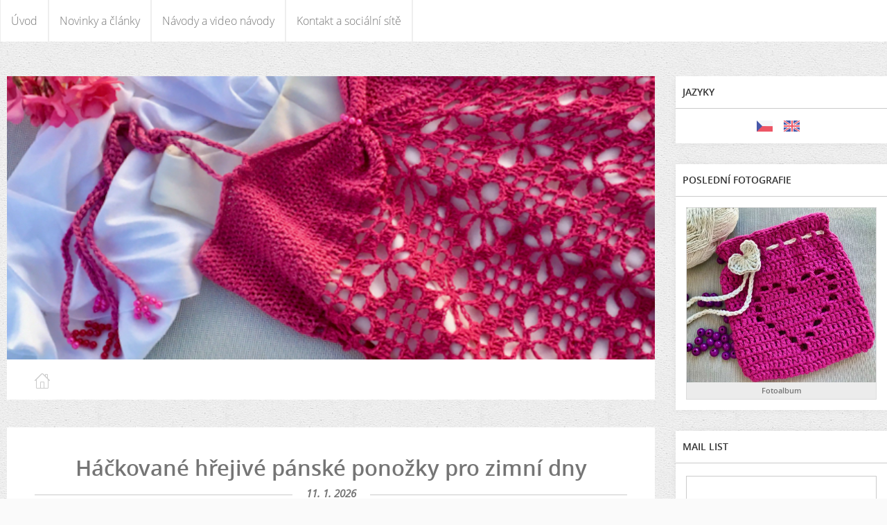

--- FILE ---
content_type: text/html; charset=UTF-8
request_url: https://www.nebeska.eu/
body_size: 9457
content:
<?xml version="1.0" encoding="utf-8"?>
<!DOCTYPE html PUBLIC "-//W3C//DTD XHTML 1.0 Transitional//EN" "http://www.w3.org/TR/xhtml1/DTD/xhtml1-transitional.dtd">
<html lang="cs" xml:lang="cs" xmlns="http://www.w3.org/1999/xhtml" xmlns:fb="http://ogp.me/ns/fb#">

      <head>

        <meta http-equiv="content-type" content="text/html; charset=utf-8" />
        <meta name="description" content="" />
        <meta name="keywords" content="" />
        <meta name="robots" content="all,follow" />
        <meta name="author" content="www.nebeska.eu" />
        <meta name="viewport" content="width=device-width,initial-scale=1">
        
        <title>
            Nebeska Creative Studio
        </title>
        <link rel="stylesheet" href="https://s3a.estranky.cz/css/uig.css" type="text/css" />
               					<link rel="stylesheet" href="/style.1744095697.1.css" type="text/css" /><style type="text/css">.contact-active #portrait .inner_frame {
background-image: url('/img/picture/5/%3Adesign%3Aportrait%3A1000000343%3Aimg_2719.jpeg');
}</style><style type="text/css"></style>
<link rel="stylesheet" href="//code.jquery.com/ui/1.12.1/themes/base/jquery-ui.css">
<script src="//code.jquery.com/jquery-1.12.4.js"></script>
<script src="//code.jquery.com/ui/1.12.1/jquery-ui.js"></script>
<script type="text/javascript" src="https://s3c.estranky.cz/js/ui.js?nc=1" id="index_script" ></script>
			<script type="text/javascript">
				dataLayer = [{
					'subscription': 'true',
				}];
			</script>
			
    </head>
    <body class=" home">
        <div class="bg"></div>
        <!-- Wrapping the whole page, may have fixed or fluid width -->
        <div id="whole-page">

            

            <!-- Because of the matter of accessibility (text browsers,
            voice readers) we include a link leading to the page content and
            navigation } you'll probably want to hide them using display: none
            in your stylesheet -->

            <a href="#articles" class="accessibility-links">Jdi na obsah</a>
            <a href="#navigation" class="accessibility-links">Jdi na menu</a>

            <!-- We'll fill the document using horizontal rules thus separating
            the logical chunks of the document apart -->
            <hr />

            

			<!-- block for skyscraper and rectangle  -->
            <div id="sticky-box">
                <div id="sky-scraper-block">
                    
                    
                </div>
            </div>
            <!-- block for skyscraper and rectangle  -->

            <!-- Wrapping the document's visible part -->
            
            <!-- Hamburger icon -->
            <button type="button" class="menu-toggle" onclick="menuToggle()" id="menu-toggle">
            	<span></span>
            	<span></span>
            	<span></span>
            </button>
            
            <!-- Such navigation allows both horizontal and vertical rendering -->
<div id="navigation">
    <div class="inner_frame">
        <h2>Menu
            <span id="nav-decoration" class="decoration"></span>
        </h2>
        <nav>
            <menu class="menu-type-onmouse">
                <li class="">
  <a href="/">Úvod</a>
     
</li>
<li class="">
  <a href="/clanky/novinky-a-clanky/">Novinky a články</a>
     
</li>
<li class="level_1 dropdown">
  <a href="/clanky/navody-a-video-navody/">Návody a video návody</a>
     <ul class="level_2">
<li class="">
  <a href="/clanky/navody-a-video-navody/dekorace-a-vyzdoba-pro-krasnejsi-bydleni/">Dekorace a výzdoba pro krásnější bydlení</a>
</li><li class="">
  <a href="/clanky/navody-a-video-navody/saly--nakrcniky--satky/">Šály, nákrčníky, šátky</a>
</li><li class="">
  <a href="/clanky/navody-a-video-navody/saty--sukne--sukynky/">Šaty, sukně, sukýnky </a>
</li><li class="">
  <a href="/clanky/navody-a-video-navody/pro-deti-vetsi-i-mensi/">Pro děti větší i menší </a>
</li><li class="">
  <a href="/clanky/navody-a-video-navody/palcaky--rukavice-i-bezprstove--navleky/">Palčáky, rukavice i bezprstové, návleky</a>
</li><li class="">
  <a href="/clanky/navody-a-video-navody/cepice--kulisky--klobouky--celenky/">Čepice, kulíšky, klobouky, čelenky</a>
</li><li class="">
  <a href="/clanky/navody-a-video-navody/topiky--tricka--tilka-i-bluzky/">Topíky, trička, tílka i blůzky</a>
</li><li class="">
  <a href="/clanky/navody-a-video-navody/doplnky--ozdoby-a-drobnosti/">Doplňky, ozdoby a drobnosti</a>
</li><li class="">
  <a href="/clanky/navody-a-video-navody/svetry--ponca--kardigany--vesty/">Svetry, ponča, kardigany, vesty</a>
</li><li class="">
  <a href="/clanky/navody-a-video-navody/backurky--boty--ponozky-i-navleky-na-nozky/">Bačkůrky, boty, ponožky i návleky na nožky</a>
</li>
</ul>
</li>
<li class="">
  <a href="/clanky/kontakt-a-socialni-site/">Kontakt a sociální sítě </a>
     
</li>

                <li class="link-en">
  <a href="https://payhip.com/NebeskaCrochetwithLove" target="_blank">E-shop</a>
</li>
            </menu>
        </nav>
        <div id="clear6" class="clear">
          &nbsp;
        </div>
    </div>
</div>
<!-- menu ending -->

            
            <div id="document">
                <div id="in-document">

                    <!-- body of the page -->
                    <div id="body">
                        <div id="in-body">

                            <!-- main page content -->
                            <div id="content">
                                <!-- header -->
  <div id="header">
      <div class="title-mobile">
            <h1 class="head-right hidden">
  <a href="https://www.nebeska.eu/" title="Nebeska Creative Studio" style="display:none;">Nebeska Creative Studio</a>
  <span title="Nebeska Creative Studio">
  </span>
</h1>
      </div>
     <div class="inner_frame">
        <!-- This construction allows easy image replacement -->
          <div class="title-desktop">
           <h1 class="head-right hidden">
  <a href="https://www.nebeska.eu/" title="Nebeska Creative Studio" style="display:none;">Nebeska Creative Studio</a>
  <span title="Nebeska Creative Studio">
  </span>
</h1>
          </div>
        <div id="header-decoration" class="decoration">
        </div>
     </div>
  </div>
<!-- /header -->

                                <!-- Breadcrumb navigation -->
<div id="breadcrumb-nav">
  <span>Úvod</span>
</div>
<hr />

                                
<!-- Articles -->
  <div id="articles">
    <!-- Article -->
<div class="article">
    <!-- With headline can be done anything (i.e. image replacement) -->
    <h2>
        <a href="/clanky/navody-a-video-navody/backurky--boty--ponozky-i-navleky-na-nozky/hackovane-hrejive-panske-ponozky-pro-zimni-dny.html">Háčkované hřejivé pánské ponožky pro zimní dny </a>
        <span class="decoration" title="Háčkované hřejivé pánské ponožky pro zimní dny ">
        </span></h2>

    <!-- Text of the article -->
    <p class="first">
        <strong class="date">
            11. 1. 2026</strong>
    </p>
    <div class="editor-area">
        <div class="preview">
            <img src="/img/articles/746.jpg" width="880" height="400">
        </div>
        
        <div class="article-cont-clear clear">
            &nbsp;
        </div>
    </div>

    <!-- The bar under the article -->
    <div class="under-article">
        <a href="/clanky/navody-a-video-navody/backurky--boty--ponozky-i-navleky-na-nozky/hackovane-hrejive-panske-ponozky-pro-zimni-dny.html" class="a-whole-article">Celý příspěvek</a>
        <div class="inner_frame">
            <span class="art-delimit-wa"><span> | </span></span>
<strong>Rubrika:</strong>
<a href="/clanky/navody-a-video-navody/backurky--boty--ponozky-i-navleky-na-nozky/">Bačkůrky, boty, ponožky i návleky na nožky</a>

            
            
        </div>
    </div>
    <!-- /The bar under the article -->
</div>
<!-- /Article -->
<!-- Article -->
<div class="article">
    <!-- With headline can be done anything (i.e. image replacement) -->
    <h2>
        <a href="/clanky/navody-a-video-navody/saly--nakrcniky--satky/hackovany-satek-confetti--hra-barev-a-reliefnich-vzoru.html">Háčkovaný šátek Confetti: hra barev a reliéfních vzorů</a>
        <span class="decoration" title="Háčkovaný šátek Confetti: hra barev a reliéfních vzorů">
        </span></h2>

    <!-- Text of the article -->
    <p class="first">
        <strong class="date">
            5. 1. 2026</strong>
    </p>
    <div class="editor-area">
        <div class="preview">
            <img src="/img/articles/743.jpg" width="880" height="400">
        </div>
        
        <div class="article-cont-clear clear">
            &nbsp;
        </div>
    </div>

    <!-- The bar under the article -->
    <div class="under-article">
        <a href="/clanky/navody-a-video-navody/saly--nakrcniky--satky/hackovany-satek-confetti--hra-barev-a-reliefnich-vzoru.html" class="a-whole-article">Celý příspěvek</a>
        <div class="inner_frame">
            <span class="art-delimit-wa"><span> | </span></span>
<strong>Rubrika:</strong>
<a href="/clanky/navody-a-video-navody/saly--nakrcniky--satky/">Šály, nákrčníky, šátky</a>

            
            
        </div>
    </div>
    <!-- /The bar under the article -->
</div>
<!-- /Article -->
<!-- Article -->
<div class="article">
    <!-- With headline can be done anything (i.e. image replacement) -->
    <h2>
        <a href="/clanky/novinky-a-clanky/vanoce-za-nami--tvoreni-pokracuje--tipy-na-hrejive-kousky.-co-prinesl-jezisek-.html">VÁNOCE za námi, tvoření pokračuje! Tipy na hřejivé kousky. Co přinesl Ježíšek?</a>
        <span class="decoration" title="VÁNOCE za námi, tvoření pokračuje! Tipy na hřejivé kousky. Co přinesl Ježíšek?">
        </span></h2>

    <!-- Text of the article -->
    <p class="first">
        <strong class="date">
            3. 1. 2026</strong>
    </p>
    <div class="editor-area">
        <div class="preview">
            <img src="/img/articles/745.jpg" width="880" height="400">
        </div>
        
        <div class="article-cont-clear clear">
            &nbsp;
        </div>
    </div>

    <!-- The bar under the article -->
    <div class="under-article">
        <a href="/clanky/novinky-a-clanky/vanoce-za-nami--tvoreni-pokracuje--tipy-na-hrejive-kousky.-co-prinesl-jezisek-.html" class="a-whole-article">Celý příspěvek</a>
        <div class="inner_frame">
            <span class="art-delimit-wa"><span> | </span></span>
<strong>Rubrika:</strong>
<a href="/clanky/novinky-a-clanky/">Novinky a články</a>

            
            
        </div>
    </div>
    <!-- /The bar under the article -->
</div>
<!-- /Article -->
<!-- Article -->
<div class="article">
    <!-- With headline can be done anything (i.e. image replacement) -->
    <h2>
        <a href="/clanky/novinky-a-clanky/vitejte-ve-svete-teplotniho-hackovani--pojdme-spolecne-vytvorit-duhovy-zazrak-.html">Vítejte ve světě TEPLOTNÍHO HÁČKOVÁNÍ! Pojďme společně vytvořit duhový zázrak! </a>
        <span class="decoration" title="Vítejte ve světě TEPLOTNÍHO HÁČKOVÁNÍ! Pojďme společně vytvořit duhový zázrak! ">
        </span></h2>

    <!-- Text of the article -->
    <p class="first">
        <strong class="date">
            28. 12. 2025</strong>
    </p>
    <div class="editor-area">
        <div class="preview">
            <img src="/img/articles/741.jpg" width="880" height="400">
        </div>
        
        <div class="article-cont-clear clear">
            &nbsp;
        </div>
    </div>

    <!-- The bar under the article -->
    <div class="under-article">
        <a href="/clanky/novinky-a-clanky/vitejte-ve-svete-teplotniho-hackovani--pojdme-spolecne-vytvorit-duhovy-zazrak-.html" class="a-whole-article">Celý příspěvek</a>
        <div class="inner_frame">
            <span class="art-delimit-wa"><span> | </span></span>
<strong>Rubrika:</strong>
<a href="/clanky/novinky-a-clanky/">Novinky a články</a>

            
            
        </div>
    </div>
    <!-- /The bar under the article -->
</div>
<!-- /Article -->
<!-- Article -->
<div class="article">
    <!-- With headline can be done anything (i.e. image replacement) -->
    <h2>
        <a href="/clanky/navody-a-video-navody/dekorace-a-vyzdoba-pro-krasnejsi-bydleni/hackovana-krajkova-andelka-nebeska---kompletni-pruvodce.html">Háčkovaná krajková Andělka Nebeská - kompletní průvodce</a>
        <span class="decoration" title="Háčkovaná krajková Andělka Nebeská - kompletní průvodce">
        </span></h2>

    <!-- Text of the article -->
    <p class="first">
        <strong class="date">
            22. 12. 2025</strong>
    </p>
    <div class="editor-area">
        <div class="preview">
            <img src="/img/articles/739.jpg" width="880" height="400">
        </div>
        
        <div class="article-cont-clear clear">
            &nbsp;
        </div>
    </div>

    <!-- The bar under the article -->
    <div class="under-article">
        <a href="/clanky/navody-a-video-navody/dekorace-a-vyzdoba-pro-krasnejsi-bydleni/hackovana-krajkova-andelka-nebeska---kompletni-pruvodce.html" class="a-whole-article">Celý příspěvek</a>
        <div class="inner_frame">
            <span class="art-delimit-wa"><span> | </span></span>
<strong>Rubrika:</strong>
<a href="/clanky/navody-a-video-navody/dekorace-a-vyzdoba-pro-krasnejsi-bydleni/">Dekorace a výzdoba pro krásnější bydlení</a>

            
            
        </div>
    </div>
    <!-- /The bar under the article -->
</div>
<!-- /Article -->
<!-- Article -->
<div class="article">
    <!-- With headline can be done anything (i.e. image replacement) -->
    <h2>
        <a href="/clanky/navody-a-video-navody/backurky--boty--ponozky-i-navleky-na-nozky/hackovane-vanocni-ponozko-backurky---teplo-a-styl-v-mozaice.html">Háčkované Vánoční Ponožko bačkůrky:  Teplo a Styl v Mozaice </a>
        <span class="decoration" title="Háčkované Vánoční Ponožko bačkůrky:  Teplo a Styl v Mozaice ">
        </span></h2>

    <!-- Text of the article -->
    <p class="first">
        <strong class="date">
            15. 12. 2025</strong>
    </p>
    <div class="editor-area">
        <div class="preview">
            <img src="/img/articles/737.jpg" width="880" height="400">
        </div>
        
        <div class="article-cont-clear clear">
            &nbsp;
        </div>
    </div>

    <!-- The bar under the article -->
    <div class="under-article">
        <a href="/clanky/navody-a-video-navody/backurky--boty--ponozky-i-navleky-na-nozky/hackovane-vanocni-ponozko-backurky---teplo-a-styl-v-mozaice.html" class="a-whole-article">Celý příspěvek</a>
        <div class="inner_frame">
            <span class="art-delimit-wa"><span> | </span></span>
<strong>Rubrika:</strong>
<a href="/clanky/navody-a-video-navody/backurky--boty--ponozky-i-navleky-na-nozky/">Bačkůrky, boty, ponožky i návleky na nožky</a>

            
            
        </div>
    </div>
    <!-- /The bar under the article -->
</div>
<!-- /Article -->
<!-- Article -->
<div class="article">
    <!-- With headline can be done anything (i.e. image replacement) -->
    <h2>
        <a href="/clanky/navody-a-video-navody/svetry--ponca--kardigany--vesty/granny-svetr-dante-s-kontrasty-barev-a-geometrickymi-vzory---granny-sachovnice-odstinu.html">Granny Svetr Dante s Kontrasty barev a geometrickými vzory - Granny Šachovnice Odstínů</a>
        <span class="decoration" title="Granny Svetr Dante s Kontrasty barev a geometrickými vzory - Granny Šachovnice Odstínů">
        </span></h2>

    <!-- Text of the article -->
    <p class="first">
        <strong class="date">
            8. 12. 2025</strong>
    </p>
    <div class="editor-area">
        <div class="preview">
            <img src="/img/articles/736.jpg" width="880" height="400">
        </div>
        
        <div class="article-cont-clear clear">
            &nbsp;
        </div>
    </div>

    <!-- The bar under the article -->
    <div class="under-article">
        <a href="/clanky/navody-a-video-navody/svetry--ponca--kardigany--vesty/granny-svetr-dante-s-kontrasty-barev-a-geometrickymi-vzory---granny-sachovnice-odstinu.html" class="a-whole-article">Celý příspěvek</a>
        <div class="inner_frame">
            <span class="art-delimit-wa"><span> | </span></span>
<strong>Rubrika:</strong>
<a href="/clanky/navody-a-video-navody/svetry--ponca--kardigany--vesty/">Svetry, ponča, kardigany, vesty</a>

            
            
        </div>
    </div>
    <!-- /The bar under the article -->
</div>
<!-- /Article -->
<!-- Article -->
<div class="article">
    <!-- With headline can be done anything (i.e. image replacement) -->
    <h2>
        <a href="/clanky/novinky-a-clanky/prize-s-vanocnim-trpytem--top-tipy-na-last-minute-darky-a-zadane-ponozkovky-.html">Příze s Vánočním třpytem, TOP tipy na last minute dárky a žádané ponožkovky!</a>
        <span class="decoration" title="Příze s Vánočním třpytem, TOP tipy na last minute dárky a žádané ponožkovky!">
        </span></h2>

    <!-- Text of the article -->
    <p class="first">
        <strong class="date">
            1. 12. 2025</strong>
    </p>
    <div class="editor-area">
        <div class="preview">
            <img src="/img/articles/733.jpg" width="880" height="400">
        </div>
        
        <div class="article-cont-clear clear">
            &nbsp;
        </div>
    </div>

    <!-- The bar under the article -->
    <div class="under-article">
        <a href="/clanky/novinky-a-clanky/prize-s-vanocnim-trpytem--top-tipy-na-last-minute-darky-a-zadane-ponozkovky-.html" class="a-whole-article">Celý příspěvek</a>
        <div class="inner_frame">
            <span class="art-delimit-wa"><span> | </span></span>
<strong>Rubrika:</strong>
<a href="/clanky/novinky-a-clanky/">Novinky a články</a>

            
            
        </div>
    </div>
    <!-- /The bar under the article -->
</div>
<!-- /Article -->
<!-- Article -->
<div class="article">
    <!-- With headline can be done anything (i.e. image replacement) -->
    <h2>
        <a href="/clanky/navody-a-video-navody/doplnky--ozdoby-a-drobnosti/hackovana-decka-vanocni-hvezda.html">Háčkovaná Dečka Vánoční Hvězda</a>
        <span class="decoration" title="Háčkovaná Dečka Vánoční Hvězda">
        </span></h2>

    <!-- Text of the article -->
    <p class="first">
        <strong class="date">
            23. 11. 2025</strong>
    </p>
    <div class="editor-area">
        <div class="preview">
            <img src="/img/articles/731.jpg" width="880" height="400">
        </div>
        
        <div class="article-cont-clear clear">
            &nbsp;
        </div>
    </div>

    <!-- The bar under the article -->
    <div class="under-article">
        <a href="/clanky/navody-a-video-navody/doplnky--ozdoby-a-drobnosti/hackovana-decka-vanocni-hvezda.html" class="a-whole-article">Celý příspěvek</a>
        <div class="inner_frame">
            <span class="art-delimit-wa"><span> | </span></span>
<strong>Rubrika:</strong>
<a href="/clanky/navody-a-video-navody/doplnky--ozdoby-a-drobnosti/">Doplňky, ozdoby a drobnosti</a>

            
            
        </div>
    </div>
    <!-- /The bar under the article -->
</div>
<!-- /Article -->
<!-- Article -->
<div class="article">
    <!-- With headline can be done anything (i.e. image replacement) -->
    <h2>
        <a href="/clanky/navody-a-video-navody/palcaky--rukavice-i-bezprstove--navleky/hackovane-prakticke-bezprstove-rukavicky-doplnek-k-zimnimu-setu-samba.html">Háčkované praktické bezprstové rukavičky doplněk k zimnímu setu Samba</a>
        <span class="decoration" title="Háčkované praktické bezprstové rukavičky doplněk k zimnímu setu Samba">
        </span></h2>

    <!-- Text of the article -->
    <p class="first">
        <strong class="date">
            17. 11. 2025</strong>
    </p>
    <div class="editor-area">
        <div class="preview">
            <img src="/img/articles/728.jpg" width="880" height="400">
        </div>
        
        <div class="article-cont-clear clear">
            &nbsp;
        </div>
    </div>

    <!-- The bar under the article -->
    <div class="under-article">
        <a href="/clanky/navody-a-video-navody/palcaky--rukavice-i-bezprstove--navleky/hackovane-prakticke-bezprstove-rukavicky-doplnek-k-zimnimu-setu-samba.html" class="a-whole-article">Celý příspěvek</a>
        <div class="inner_frame">
            <span class="art-delimit-wa"><span> | </span></span>
<strong>Rubrika:</strong>
<a href="/clanky/navody-a-video-navody/palcaky--rukavice-i-bezprstove--navleky/">Palčáky, rukavice i bezprstové, návleky</a>

            
            
        </div>
    </div>
    <!-- /The bar under the article -->
</div>
<!-- /Article -->
<!-- Article -->
<div class="article">
    <!-- With headline can be done anything (i.e. image replacement) -->
    <h2>
        <a href="/clanky/navody-a-video-navody/saly--nakrcniky--satky/hackovany-elegantni-texturovany-nakrcnik-samba-s-puffiky-a-originalni-konstrukci.html">Háčkovaný elegantní texturovaný nákrčník Samba s puffíky a originální konstrukcí</a>
        <span class="decoration" title="Háčkovaný elegantní texturovaný nákrčník Samba s puffíky a originální konstrukcí">
        </span></h2>

    <!-- Text of the article -->
    <p class="first">
        <strong class="date">
            10. 11. 2025</strong>
    </p>
    <div class="editor-area">
        <div class="preview">
            <img src="/img/articles/727.jpg" width="880" height="400">
        </div>
        
        <div class="article-cont-clear clear">
            &nbsp;
        </div>
    </div>

    <!-- The bar under the article -->
    <div class="under-article">
        <a href="/clanky/navody-a-video-navody/saly--nakrcniky--satky/hackovany-elegantni-texturovany-nakrcnik-samba-s-puffiky-a-originalni-konstrukci.html" class="a-whole-article">Celý příspěvek</a>
        <div class="inner_frame">
            <span class="art-delimit-wa"><span> | </span></span>
<strong>Rubrika:</strong>
<a href="/clanky/navody-a-video-navody/saly--nakrcniky--satky/">Šály, nákrčníky, šátky</a>

            
            
        </div>
    </div>
    <!-- /The bar under the article -->
</div>
<!-- /Article -->
<!-- Article -->
<div class="article">
    <!-- With headline can be done anything (i.e. image replacement) -->
    <h2>
        <a href="/clanky/novinky-a-clanky/velky-unboxing-s-darky--alternativy-pro-klubicko-samba-barevnice-pro-novy-teplotni-projekt.html">VELKÝ UNBOXING s dárky! Alternativy pro klubíčko Samba Barevnice pro nový Teplotní Projekt </a>
        <span class="decoration" title="VELKÝ UNBOXING s dárky! Alternativy pro klubíčko Samba Barevnice pro nový Teplotní Projekt ">
        </span></h2>

    <!-- Text of the article -->
    <p class="first">
        <strong class="date">
            5. 11. 2025</strong>
    </p>
    <div class="editor-area">
        <div class="preview">
            <img src="/img/articles/723.jpg" width="880" height="400">
        </div>
        
        <div class="article-cont-clear clear">
            &nbsp;
        </div>
    </div>

    <!-- The bar under the article -->
    <div class="under-article">
        <a href="/clanky/novinky-a-clanky/velky-unboxing-s-darky--alternativy-pro-klubicko-samba-barevnice-pro-novy-teplotni-projekt.html" class="a-whole-article">Celý příspěvek</a>
        <div class="inner_frame">
            <span class="art-delimit-wa"><span> | </span></span>
<strong>Rubrika:</strong>
<a href="/clanky/novinky-a-clanky/">Novinky a články</a>

            
            
        </div>
    </div>
    <!-- /The bar under the article -->
</div>
<!-- /Article -->
<!-- Article -->
<div class="article">
    <!-- With headline can be done anything (i.e. image replacement) -->
    <h2>
        <a href="/clanky/navody-a-video-navody/cepice--kulisky--klobouky--celenky/zimni-cepice-samba-s-reliefnim-vzorem-hrejiva-textura-s-puff-sloupky.html">Zimní čepice Samba s reliéfním vzorem Hřejivá textura s puff sloupky</a>
        <span class="decoration" title="Zimní čepice Samba s reliéfním vzorem Hřejivá textura s puff sloupky">
        </span></h2>

    <!-- Text of the article -->
    <p class="first">
        <strong class="date">
            2. 11. 2025</strong>
    </p>
    <div class="editor-area">
        <div class="preview">
            <img src="/img/articles/725.jpg" width="880" height="400">
        </div>
        
        <div class="article-cont-clear clear">
            &nbsp;
        </div>
    </div>

    <!-- The bar under the article -->
    <div class="under-article">
        <a href="/clanky/navody-a-video-navody/cepice--kulisky--klobouky--celenky/zimni-cepice-samba-s-reliefnim-vzorem-hrejiva-textura-s-puff-sloupky.html" class="a-whole-article">Celý příspěvek</a>
        <div class="inner_frame">
            <span class="art-delimit-wa"><span> | </span></span>
<strong>Rubrika:</strong>
<a href="/clanky/navody-a-video-navody/cepice--kulisky--klobouky--celenky/">Čepice, kulíšky, klobouky, čelenky</a>

            
            
        </div>
    </div>
    <!-- /The bar under the article -->
</div>
<!-- /Article -->
<!-- Article -->
<div class="article">
    <!-- With headline can be done anything (i.e. image replacement) -->
    <h2>
        <a href="/clanky/navody-a-video-navody/cepice--kulisky--klobouky--celenky/hackuj-s-eleganci--klasicky-baret--ze-zbytku-klubicek-.html">Háčkuj s elegancí: Klasický baret  ze zbytků klubíček!</a>
        <span class="decoration" title="Háčkuj s elegancí: Klasický baret  ze zbytků klubíček!">
        </span></h2>

    <!-- Text of the article -->
    <p class="first">
        <strong class="date">
            26. 10. 2025</strong>
    </p>
    <div class="editor-area">
        <div class="preview">
            <img src="/img/articles/721.jpg" width="880" height="400">
        </div>
        
        <div class="article-cont-clear clear">
            &nbsp;
        </div>
    </div>

    <!-- The bar under the article -->
    <div class="under-article">
        <a href="/clanky/navody-a-video-navody/cepice--kulisky--klobouky--celenky/hackuj-s-eleganci--klasicky-baret--ze-zbytku-klubicek-.html" class="a-whole-article">Celý příspěvek</a>
        <div class="inner_frame">
            <span class="art-delimit-wa"><span> | </span></span>
<strong>Rubrika:</strong>
<a href="/clanky/navody-a-video-navody/cepice--kulisky--klobouky--celenky/">Čepice, kulíšky, klobouky, čelenky</a>

            
            
        </div>
    </div>
    <!-- /The bar under the article -->
</div>
<!-- /Article -->
<!-- Article -->
<div class="article">
    <!-- With headline can be done anything (i.e. image replacement) -->
    <h2>
        <a href="/clanky/navody-a-video-navody/saly--nakrcniky--satky/krajkova-salka-marianna--reliefni-romantika-s-listecky.html">Krajková šálka Marianna: Reliéfní romantika s lístečky</a>
        <span class="decoration" title="Krajková šálka Marianna: Reliéfní romantika s lístečky">
        </span></h2>

    <!-- Text of the article -->
    <p class="first">
        <strong class="date">
            20. 10. 2025</strong>
    </p>
    <div class="editor-area">
        <div class="preview">
            <img src="/img/articles/719.jpg" width="880" height="400">
        </div>
        
        <div class="article-cont-clear clear">
            &nbsp;
        </div>
    </div>

    <!-- The bar under the article -->
    <div class="under-article">
        <a href="/clanky/navody-a-video-navody/saly--nakrcniky--satky/krajkova-salka-marianna--reliefni-romantika-s-listecky.html" class="a-whole-article">Celý příspěvek</a>
        <div class="inner_frame">
            <span class="art-delimit-wa"><span> | </span></span>
<strong>Rubrika:</strong>
<a href="/clanky/navody-a-video-navody/saly--nakrcniky--satky/">Šály, nákrčníky, šátky</a>

            
            
        </div>
    </div>
    <!-- /The bar under the article -->
</div>
<!-- /Article -->
<!-- Article -->
<div class="article">
    <!-- With headline can be done anything (i.e. image replacement) -->
    <h2>
        <a href="/clanky/navody-a-video-navody/cepice--kulisky--klobouky--celenky/nepostradatelna-vybava-pro-saunu--cepice--ktera-chrani-a-dycha.html">NEPOSTRADATELNÁ VÝBAVA pro saunu: čepice, která chrání a dýchá</a>
        <span class="decoration" title="NEPOSTRADATELNÁ VÝBAVA pro saunu: čepice, která chrání a dýchá">
        </span></h2>

    <!-- Text of the article -->
    <p class="first">
        <strong class="date">
            7. 10. 2025</strong>
    </p>
    <div class="editor-area">
        <div class="preview">
            <img src="/img/articles/717.jpg" width="880" height="400">
        </div>
        
        <div class="article-cont-clear clear">
            &nbsp;
        </div>
    </div>

    <!-- The bar under the article -->
    <div class="under-article">
        <a href="/clanky/navody-a-video-navody/cepice--kulisky--klobouky--celenky/nepostradatelna-vybava-pro-saunu--cepice--ktera-chrani-a-dycha.html" class="a-whole-article">Celý příspěvek</a>
        <div class="inner_frame">
            <span class="art-delimit-wa"><span> | </span></span>
<strong>Rubrika:</strong>
<a href="/clanky/navody-a-video-navody/cepice--kulisky--klobouky--celenky/">Čepice, kulíšky, klobouky, čelenky</a>

            
            
        </div>
    </div>
    <!-- /The bar under the article -->
</div>
<!-- /Article -->
<!-- Article -->
<div class="article">
    <!-- With headline can be done anything (i.e. image replacement) -->
    <h2>
        <a href="/clanky/novinky-a-clanky/klubickove-hody--nove-merino-prize--komponenty-na-kabelky-a-dalsi-tipy-na-vanoce.html">Klubíčkové HODY: Nové Merino příze, komponenty na kabelky a další tipy na Vánoce</a>
        <span class="decoration" title="Klubíčkové HODY: Nové Merino příze, komponenty na kabelky a další tipy na Vánoce">
        </span></h2>

    <!-- Text of the article -->
    <p class="first">
        <strong class="date">
            3. 10. 2025</strong>
    </p>
    <div class="editor-area">
        <div class="preview">
            <img src="/img/articles/715.jpg" width="880" height="400">
        </div>
        
        <div class="article-cont-clear clear">
            &nbsp;
        </div>
    </div>

    <!-- The bar under the article -->
    <div class="under-article">
        <a href="/clanky/novinky-a-clanky/klubickove-hody--nove-merino-prize--komponenty-na-kabelky-a-dalsi-tipy-na-vanoce.html" class="a-whole-article">Celý příspěvek</a>
        <div class="inner_frame">
            <span class="art-delimit-wa"><span> | </span></span>
<strong>Rubrika:</strong>
<a href="/clanky/novinky-a-clanky/">Novinky a články</a>

            
            
        </div>
    </div>
    <!-- /The bar under the article -->
</div>
<!-- /Article -->
<!-- Article -->
<div class="article">
    <!-- With headline can be done anything (i.e. image replacement) -->
    <h2>
        <a href="/clanky/navody-a-video-navody/svetry--ponca--kardigany--vesty/svetr-nadychany-sen--mekkost--ktera-pohladi.html">Svetr Nadýchaný Sen: měkkost, která pohladí</a>
        <span class="decoration" title="Svetr Nadýchaný Sen: měkkost, která pohladí">
        </span></h2>

    <!-- Text of the article -->
    <p class="first">
        <strong class="date">
            30. 9. 2025</strong>
    </p>
    <div class="editor-area">
        <div class="preview">
            <img src="/img/articles/713.jpg" width="880" height="400">
        </div>
        
        <div class="article-cont-clear clear">
            &nbsp;
        </div>
    </div>

    <!-- The bar under the article -->
    <div class="under-article">
        <a href="/clanky/navody-a-video-navody/svetry--ponca--kardigany--vesty/svetr-nadychany-sen--mekkost--ktera-pohladi.html" class="a-whole-article">Celý příspěvek</a>
        <div class="inner_frame">
            <span class="art-delimit-wa"><span> | </span></span>
<strong>Rubrika:</strong>
<a href="/clanky/navody-a-video-navody/svetry--ponca--kardigany--vesty/">Svetry, ponča, kardigany, vesty</a>

            
            
        </div>
    </div>
    <!-- /The bar under the article -->
</div>
<!-- /Article -->
<!-- Article -->
<div class="article">
    <!-- With headline can be done anything (i.e. image replacement) -->
    <h2>
        <a href="/clanky/navody-a-video-navody/svetry--ponca--kardigany--vesty/hackovany-romanticky-svetrik-z-granny-ctverecku-s-kopretinami.html">Háčkovaný romantický svetřík z granny čtverečků s kopretinami</a>
        <span class="decoration" title="Háčkovaný romantický svetřík z granny čtverečků s kopretinami">
        </span></h2>

    <!-- Text of the article -->
    <p class="first">
        <strong class="date">
            14. 9. 2025</strong>
    </p>
    <div class="editor-area">
        <div class="preview">
            <img src="/img/articles/711.jpg" width="880" height="400">
        </div>
        
        <div class="article-cont-clear clear">
            &nbsp;
        </div>
    </div>

    <!-- The bar under the article -->
    <div class="under-article">
        <a href="/clanky/navody-a-video-navody/svetry--ponca--kardigany--vesty/hackovany-romanticky-svetrik-z-granny-ctverecku-s-kopretinami.html" class="a-whole-article">Celý příspěvek</a>
        <div class="inner_frame">
            <span class="art-delimit-wa"><span> | </span></span>
<strong>Rubrika:</strong>
<a href="/clanky/navody-a-video-navody/svetry--ponca--kardigany--vesty/">Svetry, ponča, kardigany, vesty</a>

            
            
        </div>
    </div>
    <!-- /The bar under the article -->
</div>
<!-- /Article -->
<!-- Article -->
<div class="article">
    <!-- With headline can be done anything (i.e. image replacement) -->
    <h2>
        <a href="/clanky/novinky-a-clanky/podzimni-klubickova-pohoda--merino--vlna-a-prvni-napady-na-vanocni-hackovani-.html">Podzimní klubíčková pohoda! Merino, vlna a první nápady na vánoční háčkování! </a>
        <span class="decoration" title="Podzimní klubíčková pohoda! Merino, vlna a první nápady na vánoční háčkování! ">
        </span></h2>

    <!-- Text of the article -->
    <p class="first">
        <strong class="date">
            4. 9. 2025</strong>
    </p>
    <div class="editor-area">
        <div class="preview">
            <img src="/img/articles/709.jpg" width="880" height="400">
        </div>
        
        <div class="article-cont-clear clear">
            &nbsp;
        </div>
    </div>

    <!-- The bar under the article -->
    <div class="under-article">
        <a href="/clanky/novinky-a-clanky/podzimni-klubickova-pohoda--merino--vlna-a-prvni-napady-na-vanocni-hackovani-.html" class="a-whole-article">Celý příspěvek</a>
        <div class="inner_frame">
            <span class="art-delimit-wa"><span> | </span></span>
<strong>Rubrika:</strong>
<a href="/clanky/novinky-a-clanky/">Novinky a články</a>

            
            
        </div>
    </div>
    <!-- /The bar under the article -->
</div>
<!-- /Article -->
<!-- Article -->
<div class="article">
    <!-- With headline can be done anything (i.e. image replacement) -->
    <h2>
        <a href="/clanky/navody-a-video-navody/svetry--ponca--kardigany--vesty/nadcasovy-hackovany-kardigan-z-batikovane-prize-inka-bez-sesivani.html">Nadčasový háčkovaný kardigan z batikované příze INKA bez sešívání </a>
        <span class="decoration" title="Nadčasový háčkovaný kardigan z batikované příze INKA bez sešívání ">
        </span></h2>

    <!-- Text of the article -->
    <p class="first">
        <strong class="date">
            31. 8. 2025</strong>
    </p>
    <div class="editor-area">
        <div class="preview">
            <img src="/img/articles/707.jpg" width="880" height="400">
        </div>
        
        <div class="article-cont-clear clear">
            &nbsp;
        </div>
    </div>

    <!-- The bar under the article -->
    <div class="under-article">
        <a href="/clanky/navody-a-video-navody/svetry--ponca--kardigany--vesty/nadcasovy-hackovany-kardigan-z-batikovane-prize-inka-bez-sesivani.html" class="a-whole-article">Celý příspěvek</a>
        <div class="inner_frame">
            <span class="art-delimit-wa"><span> | </span></span>
<strong>Rubrika:</strong>
<a href="/clanky/navody-a-video-navody/svetry--ponca--kardigany--vesty/">Svetry, ponča, kardigany, vesty</a>

            
            
        </div>
    </div>
    <!-- /The bar under the article -->
</div>
<!-- /Article -->
<!-- Article -->
<div class="article">
    <!-- With headline can be done anything (i.e. image replacement) -->
    <h2>
        <a href="/clanky/navody-a-video-navody/svetry--ponca--kardigany--vesty/kouzelne-hackovane-bolerko--romanticky-a-elegantni-kousek.-elegance-tulipanku-snoubi-s-nehou-pikotek.html">Kouzelné háčkované bolerko: romantický a elegantní kousek. elegance tulipánků snoubí s něhou pikotek</a>
        <span class="decoration" title="Kouzelné háčkované bolerko: romantický a elegantní kousek. elegance tulipánků snoubí s něhou pikotek">
        </span></h2>

    <!-- Text of the article -->
    <p class="first">
        <strong class="date">
            18. 8. 2025</strong>
    </p>
    <div class="editor-area">
        <div class="preview">
            <img src="/img/articles/706.jpg" width="880" height="400">
        </div>
        
        <div class="article-cont-clear clear">
            &nbsp;
        </div>
    </div>

    <!-- The bar under the article -->
    <div class="under-article">
        <a href="/clanky/navody-a-video-navody/svetry--ponca--kardigany--vesty/kouzelne-hackovane-bolerko--romanticky-a-elegantni-kousek.-elegance-tulipanku-snoubi-s-nehou-pikotek.html" class="a-whole-article">Celý příspěvek</a>
        <div class="inner_frame">
            <span class="art-delimit-wa"><span> | </span></span>
<strong>Rubrika:</strong>
<a href="/clanky/navody-a-video-navody/svetry--ponca--kardigany--vesty/">Svetry, ponča, kardigany, vesty</a>

            
            
        </div>
    </div>
    <!-- /The bar under the article -->
</div>
<!-- /Article -->
<!-- Article -->
<div class="article">
    <!-- With headline can be done anything (i.e. image replacement) -->
    <h2>
        <a href="/clanky/navody-a-video-navody/svetry--ponca--kardigany--vesty/hackovany-hravy-mesh-svetr-bloom-pro-vsechny-kdo-maji-radi-vesele-barvy-a-sitovane-vzory.html">Háčkovaný hravý Mesh Svetr Bloom pro všechny kdo mají rádi veselé barvy a síťované vzory</a>
        <span class="decoration" title="Háčkovaný hravý Mesh Svetr Bloom pro všechny kdo mají rádi veselé barvy a síťované vzory">
        </span></h2>

    <!-- Text of the article -->
    <p class="first">
        <strong class="date">
            4. 8. 2025</strong>
    </p>
    <div class="editor-area">
        <div class="preview">
            <img src="/img/articles/700.jpg" width="880" height="400">
        </div>
        
        <div class="article-cont-clear clear">
            &nbsp;
        </div>
    </div>

    <!-- The bar under the article -->
    <div class="under-article">
        <a href="/clanky/navody-a-video-navody/svetry--ponca--kardigany--vesty/hackovany-hravy-mesh-svetr-bloom-pro-vsechny-kdo-maji-radi-vesele-barvy-a-sitovane-vzory.html" class="a-whole-article">Celý příspěvek</a>
        <div class="inner_frame">
            <span class="art-delimit-wa"><span> | </span></span>
<strong>Rubrika:</strong>
<a href="/clanky/navody-a-video-navody/svetry--ponca--kardigany--vesty/">Svetry, ponča, kardigany, vesty</a>

            
            
        </div>
    </div>
    <!-- /The bar under the article -->
</div>
<!-- /Article -->
<!-- Article -->
<div class="article">
    <!-- With headline can be done anything (i.e. image replacement) -->
    <h2>
        <a href="/clanky/novinky-a-clanky/klubicka-barev-leta-i-podzimu.-doplnky--drobnosti--radosti--ktere-se-vzdycky-hodi.html">Klubíčka barev léta i podzimu. Doplňky, drobnosti, radosti, které se vždycky hodí</a>
        <span class="decoration" title="Klubíčka barev léta i podzimu. Doplňky, drobnosti, radosti, které se vždycky hodí">
        </span></h2>

    <!-- Text of the article -->
    <p class="first">
        <strong class="date">
            2. 8. 2025</strong>
    </p>
    <div class="editor-area">
        <div class="preview">
            <img src="/img/articles/703.jpg" width="880" height="400">
        </div>
        
        <div class="article-cont-clear clear">
            &nbsp;
        </div>
    </div>

    <!-- The bar under the article -->
    <div class="under-article">
        <a href="/clanky/novinky-a-clanky/klubicka-barev-leta-i-podzimu.-doplnky--drobnosti--radosti--ktere-se-vzdycky-hodi.html" class="a-whole-article">Celý příspěvek</a>
        <div class="inner_frame">
            <span class="art-delimit-wa"><span> | </span></span>
<strong>Rubrika:</strong>
<a href="/clanky/novinky-a-clanky/">Novinky a články</a>

            
            
        </div>
    </div>
    <!-- /The bar under the article -->
</div>
<!-- /Article -->
<!-- Article -->
<div class="article">
    <!-- With headline can be done anything (i.e. image replacement) -->
    <h2>
        <a href="/clanky/navody-a-video-navody/saty--sukne--sukynky/letni-tunika-nebo-saty--k-dolly-ombre-pridejte-klubicko-dolly---saty-s-dvema-krajkovymi-vzory---hvezdicky-a-vejirky.html">Letní tunika nebo šaty? K Dolly Ombre přidejte klubíčko Dolly!  Šaty s dvěma krajkovými vzory:  hvězdičky a vějířky</a>
        <span class="decoration" title="Letní tunika nebo šaty? K Dolly Ombre přidejte klubíčko Dolly!  Šaty s dvěma krajkovými vzory:  hvězdičky a vějířky">
        </span></h2>

    <!-- Text of the article -->
    <p class="first">
        <strong class="date">
            29. 7. 2025</strong>
    </p>
    <div class="editor-area">
        <div class="preview">
            <img src="/img/articles/702.jpg" width="880" height="400">
        </div>
        
        <div class="article-cont-clear clear">
            &nbsp;
        </div>
    </div>

    <!-- The bar under the article -->
    <div class="under-article">
        <a href="/clanky/navody-a-video-navody/saty--sukne--sukynky/letni-tunika-nebo-saty--k-dolly-ombre-pridejte-klubicko-dolly---saty-s-dvema-krajkovymi-vzory---hvezdicky-a-vejirky.html" class="a-whole-article">Celý příspěvek</a>
        <div class="inner_frame">
            <span class="art-delimit-wa"><span> | </span></span>
<strong>Rubrika:</strong>
<a href="/clanky/navody-a-video-navody/saty--sukne--sukynky/">Šaty, sukně, sukýnky </a>

            
            
        </div>
    </div>
    <!-- /The bar under the article -->
</div>
<!-- /Article -->
<!-- Article -->
<div class="article">
    <!-- With headline can be done anything (i.e. image replacement) -->
    <h2>
        <a href="/clanky/navody-a-video-navody/cepice--kulisky--klobouky--celenky/hackovany-letni-slunecni-klobouk-se-sirokou-krempou.html">Háčkovaný letní sluneční klobouk se širokou krempou</a>
        <span class="decoration" title="Háčkovaný letní sluneční klobouk se širokou krempou">
        </span></h2>

    <!-- Text of the article -->
    <p class="first">
        <strong class="date">
            24. 7. 2025</strong>
    </p>
    <div class="editor-area">
        <div class="preview">
            <img src="/img/articles/697.jpg" width="880" height="400">
        </div>
        
        <div class="article-cont-clear clear">
            &nbsp;
        </div>
    </div>

    <!-- The bar under the article -->
    <div class="under-article">
        <a href="/clanky/navody-a-video-navody/cepice--kulisky--klobouky--celenky/hackovany-letni-slunecni-klobouk-se-sirokou-krempou.html" class="a-whole-article">Celý příspěvek</a>
        <div class="inner_frame">
            <span class="art-delimit-wa"><span> | </span></span>
<strong>Rubrika:</strong>
<a href="/clanky/navody-a-video-navody/cepice--kulisky--klobouky--celenky/">Čepice, kulíšky, klobouky, čelenky</a>

            
            
        </div>
    </div>
    <!-- /The bar under the article -->
</div>
<!-- /Article -->
<!-- Article -->
<div class="article">
    <!-- With headline can be done anything (i.e. image replacement) -->
    <h2>
        <a href="/clanky/navody-a-video-navody/svetry--ponca--kardigany--vesty/hackovany-krajkovy-svetrik--nebo-vesticka-ethere-raglan-styl-s-obdelnikovym-sedlem--krajkovy-vzor-a-zapinanim-vpredu.html">Háčkovaný Krajkový svetřík  nebo vestička Étheré raglan styl s obdélníkovým sedlem, krajkový vzor a zapínáním vpředu</a>
        <span class="decoration" title="Háčkovaný Krajkový svetřík  nebo vestička Étheré raglan styl s obdélníkovým sedlem, krajkový vzor a zapínáním vpředu">
        </span></h2>

    <!-- Text of the article -->
    <p class="first">
        <strong class="date">
            21. 7. 2025</strong>
    </p>
    <div class="editor-area">
        <div class="preview">
            <img src="/img/articles/695.jpg" width="880" height="400">
        </div>
        
        <div class="article-cont-clear clear">
            &nbsp;
        </div>
    </div>

    <!-- The bar under the article -->
    <div class="under-article">
        <a href="/clanky/navody-a-video-navody/svetry--ponca--kardigany--vesty/hackovany-krajkovy-svetrik--nebo-vesticka-ethere-raglan-styl-s-obdelnikovym-sedlem--krajkovy-vzor-a-zapinanim-vpredu.html" class="a-whole-article">Celý příspěvek</a>
        <div class="inner_frame">
            <span class="art-delimit-wa"><span> | </span></span>
<strong>Rubrika:</strong>
<a href="/clanky/navody-a-video-navody/svetry--ponca--kardigany--vesty/">Svetry, ponča, kardigany, vesty</a>

            
            
        </div>
    </div>
    <!-- /The bar under the article -->
</div>
<!-- /Article -->
<!-- Article -->
<div class="article">
    <!-- With headline can be done anything (i.e. image replacement) -->
    <h2>
        <a href="/clanky/navody-a-video-navody/saty--sukne--sukynky/saty-roztancene-leto-s-veselymi-kytickami--letni-symfonie-barev-a-hravych-detailu.html">Šaty Roztančené léto s veselými kytičkami: Letní symfonie barev a hravých detailů</a>
        <span class="decoration" title="Šaty Roztančené léto s veselými kytičkami: Letní symfonie barev a hravých detailů">
        </span></h2>

    <!-- Text of the article -->
    <p class="first">
        <strong class="date">
            8. 7. 2025</strong>
    </p>
    <div class="editor-area">
        <div class="preview">
            <img src="/img/articles/691.jpg" width="880" height="400">
        </div>
        
        <div class="article-cont-clear clear">
            &nbsp;
        </div>
    </div>

    <!-- The bar under the article -->
    <div class="under-article">
        <a href="/clanky/navody-a-video-navody/saty--sukne--sukynky/saty-roztancene-leto-s-veselymi-kytickami--letni-symfonie-barev-a-hravych-detailu.html" class="a-whole-article">Celý příspěvek</a>
        <div class="inner_frame">
            <span class="art-delimit-wa"><span> | </span></span>
<strong>Rubrika:</strong>
<a href="/clanky/navody-a-video-navody/saty--sukne--sukynky/">Šaty, sukně, sukýnky </a>

            
            
        </div>
    </div>
    <!-- /The bar under the article -->
</div>
<!-- /Article -->
<!-- Article -->
<div class="article">
    <!-- With headline can be done anything (i.e. image replacement) -->
    <h2>
        <a href="/clanky/novinky-a-clanky/baby-prize-v-hlavni-roli-a-tipy-na-vase-dalsi-projekty--hackovani-od-leta-k-podzimu.html">Baby příze v hlavní roli a tipy na vaše další projekty! Háčkování od léta k podzimu</a>
        <span class="decoration" title="Baby příze v hlavní roli a tipy na vaše další projekty! Háčkování od léta k podzimu">
        </span></h2>

    <!-- Text of the article -->
    <p class="first">
        <strong class="date">
            6. 7. 2025</strong>
    </p>
    <div class="editor-area">
        <div class="preview">
            <img src="/img/articles/693.jpg" width="880" height="400">
        </div>
        
        <div class="article-cont-clear clear">
            &nbsp;
        </div>
    </div>

    <!-- The bar under the article -->
    <div class="under-article">
        <a href="/clanky/novinky-a-clanky/baby-prize-v-hlavni-roli-a-tipy-na-vase-dalsi-projekty--hackovani-od-leta-k-podzimu.html" class="a-whole-article">Celý příspěvek</a>
        <div class="inner_frame">
            <span class="art-delimit-wa"><span> | </span></span>
<strong>Rubrika:</strong>
<a href="/clanky/novinky-a-clanky/">Novinky a články</a>

            
            
        </div>
    </div>
    <!-- /The bar under the article -->
</div>
<!-- /Article -->
<!-- Article -->
<div class="article">
    <!-- With headline can be done anything (i.e. image replacement) -->
    <h2>
        <a href="/clanky/navody-a-video-navody/doplnky--ozdoby-a-drobnosti/hackovana-letni-sitovana-taska-kleopatra-s-pruznym-kytickovym-vzorem.html">Háčkovaná letní síťovaná taška Kleopatra s pružným kytičkovým vzorem</a>
        <span class="decoration" title="Háčkovaná letní síťovaná taška Kleopatra s pružným kytičkovým vzorem">
        </span></h2>

    <!-- Text of the article -->
    <p class="first">
        <strong class="date">
            25. 6. 2025</strong>
    </p>
    <div class="editor-area">
        <div class="preview">
            <img src="/img/articles/689.jpg" width="880" height="400">
        </div>
        
        <div class="article-cont-clear clear">
            &nbsp;
        </div>
    </div>

    <!-- The bar under the article -->
    <div class="under-article">
        <a href="/clanky/navody-a-video-navody/doplnky--ozdoby-a-drobnosti/hackovana-letni-sitovana-taska-kleopatra-s-pruznym-kytickovym-vzorem.html" class="a-whole-article">Celý příspěvek</a>
        <div class="inner_frame">
            <span class="art-delimit-wa"><span> | </span></span>
<strong>Rubrika:</strong>
<a href="/clanky/navody-a-video-navody/doplnky--ozdoby-a-drobnosti/">Doplňky, ozdoby a drobnosti</a>

            
            
        </div>
    </div>
    <!-- /The bar under the article -->
</div>
<!-- /Article -->
                        
  </div>
<!-- /Articles -->


                            </div>
                            
                            <div id="nav-column">

                                <div id="clear2" class="clear">
                                    &nbsp;
                                </div>
                                <hr />

                                <!-- Side column left/right -->
                                <div class="column">

                                    <!-- Inner column -->
                                    <div class="inner_frame inner-column">
                                        
                                        
                                        <!-- Languages -->
  <div id="languages" class="section">
    <h2>Jazyky
      <span id="nav-languages" class="decoration"></span>
    </h2>
    <div class="inner_frame">
      <a href="/"><img src="//www004.estranky.cz/resources/estranky.cz/global/img/flags/cz.png" alt = "Čeština"  /></a><a href="/en/"><img src="//www004.estranky.cz/resources/estranky.cz/global/img/flags/en.png" alt = "English"  /></a>
    </div>
  </div>
<!-- /Languages -->
<hr />

                                        
                                        
                                        
                                        
                                        <!-- Last photo -->
<div id="last-photo" class="section">
    <h2>Poslední fotografie
        <span id="last-photo-decoration" class="decoration">
        </span></h2>
    <div class="inner_frame">
        <div class="inner_wrap">
            <div class="wrap-of-wrap">
                <div class="wrap-of-photo">
                    <a href="/fotoalbum/">
                        <img src="/img/mid/6/heart-bag.jpg" alt="Heart Bag" width="75" height="69" /></a>
                </div>
            </div>
            <span>
                <a href="/fotoalbum/">Fotoalbum</a>
            </span>
        </div>
    </div>
</div>
<!-- /Last photo -->
<hr />

                                        
                                        
                                        
                                        
                                        <!-- Mail list -->
  <div id="mail-list" class="section">
    <h2>Mail list
      <span id="mail-list-decoration" class="decoration">
      </span></h2>
    <div class="inner_frame">
      <form action="#mail-list" method="post">
        <fieldset>
          <input name="mail-list-key" id="mail-list-key" />
          <br />
          <!--/ verification_not_set /-->
          <span class="clButton">
            <input type="submit" id="send-mail-list" value="Odeslat" />
          </span>
        </fieldset>
      </form>
      <span id="mail-list-message"></span>
    </div>
  </div>
<!-- /Mail list -->

                                        
                                        <!-- Search -->
  <div id="search" class="section">
    <h2>Vyhledávání
      <span id="search-decoration" class="decoration">
      </span></h2>
    <div class="inner_frame">
      <form action="https://katalog.estranky.cz/" method="post">
        <fieldset>
          <input type="hidden" id="uid" name="uid" value="1494346" />
          <input name="key" id="key" />
          <br />
          <span class="clButton">
            <input type="submit" id="sendsearch" value="Vyhledat" />
          </span>
        </fieldset>
      </form>
    </div>
  </div>
<!-- /Search -->
<hr />

                                        <!-- Archive -->
  <div id="calendar" class="section">
    <h2>Archiv
      <span id="archive-decoration" class="decoration">
      </span></h2>
    <div class="inner_frame">
      <!-- Keeping in mind people with disabilities (summary, caption) as well as worshipers of semantic web -->
      <table summary="Tabulka představuje kalendář, sloužící k listování podle data.">
        <!-- You should hide caption using CSS -->
        <caption>
          Kalendář
        </caption>
        <tbody>
  <tr id="archive-small">
    <td class="archive-nav-l"><a href="/archiv/m/2025/12/01/">&lt;&lt;</a></td>
    <td colspan="5" class="archive-nav-c"><a href="/archiv/m/2026/01/01/">leden</a> / <a href="/archiv/y/2026/01/16/">2026</a></td>
    <td class="archive-nav-r">&gt;&gt;</td>
  </tr>
</tbody>

      </table>
    </div>
  </div>
<!-- /Archive -->
<hr />

                                        
                                        
                                    </div>
                                    <!-- /Inner column -->

                                    <div id="clear4" class="clear">
                                        &nbsp;
                                    </div>

                                </div>
                                <!-- konci first column -->
                            </div>

                            <div id="clear3" class="clear">
                                &nbsp;
                            </div>
                            <hr />

                            <!-- /main page content -->
                        </div>
                    </div>
                    <!-- /body -->

                    <div id="clear5" class="clear">
                        &nbsp;
                    </div>
                    <hr />

                    <div id="clear7" class="clear">
                        &nbsp;
                    </div>

                </div>
            </div>
                            <!-- Footer -->
                <div id="footer">
                    <div class="inner_frame">
                        <p>
                            &copy; 2026 eStránky.cz <span class="hide">|</span> <a class="promolink promolink-paid" href="//www.estranky.cz/" title="Tvorba webových stránek zdarma, jednoduše a do 5 minut."><strong>Tvorba webových stránek</strong></a> 
                            
                             | <span id="slicesinfo-l-homepage" class="hslice">
     <a href="javascript:index_slices_add('https://kate-00.estranky.cz/rss/slices/l/homepage/data.xml', 'Nebeska Creative Studio')" title="Přejete si být informování o aktualizacích stránky? Přidejte si ji do oblíbených jako aktivní odkaz. (Pouze IE8 a vyšší.)">WebSlice</a>
      <span style="display: none;" class="entry-title">Nebeska Creative Studio</span>
      <a rel="feedurl" href="https://kate-00.estranky.cz/rss/slices/l/homepage/data.xml"></a>
    </span>

                             | <a class="print" href="javascript:window.print()">Tisk</a>
                             | <span class="updated">Aktualizováno:  16. 1. 2026</span>
                             | <a class="up" href="#whole-page">Nahoru &uarr;</a>
                            
                        </p>
                        
                        
                    </div>
                </div>
                <!-- /Footer -->


            
            <!-- block for board position-->
        </div>
        <div id="fb-root"></div>
<script async defer src="https://connect.facebook.net/cs_CZ/sdk.js#xfbml=1&version=v3.2&appId=979412989240140&autoLogAppEvents=1"></script><!-- NO GEMIUS -->
    </body>
</html>